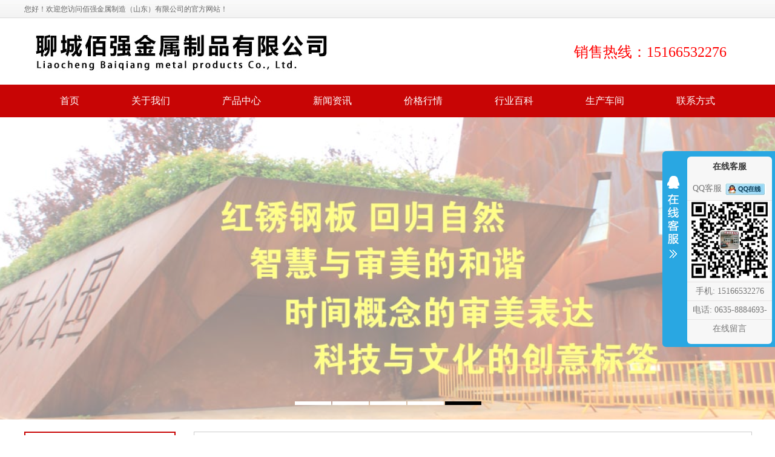

--- FILE ---
content_type: text/html
request_url: http://www.lclywz.cn/ProductShow.asp?id=97
body_size: 4384
content:

<!DOCTYPE html PUBLIC "-//W3C//DTD XHTML 1.0 Transitional//EN" "http://www.w3.org/TR/xhtml1/DTD/xhtml1-transitional.dtd">
<html>
<head>
<meta http-equiv="X-UA-Compatible" content="IE=edge,chrome=1"/>
<meta name="renderer" content="webkit">
<meta http-equiv="Content-Type" content="text/html; charset=gb2312" />
<title>A295NH耐候板厂|A295NH耐候板厂Q295NH耐候板厂|佰强金属制造（山东）有限公司</title>
<meta name="keywords" content="A295NH耐候板厂A295NH耐候板厂,供应A295NH耐候板厂" />
<meta name="description" content="佰强金属制造（山东）有限公司(15166532276)主营业务公司经营耐候板厂供应的：耐候板、耐候板厂、景观耐候板、雕塑耐候板、Q235NH耐候钢板、耐候钢板、Q355NH耐候钢板、Q295NH耐候板、耐候板、耐候钢等多种耐候产品，公司以高效共赢为理念，用心创新，竞争发展，揽四海客户，建踏实基业，欢迎新老客户来电咨询选购。.www.lclywz.cn" />
<link rel="icon" href="/favicon.ico" type="image/x-icon" />
<link rel="shortcut icon" href="/favicon.ico" type="image/x-icon" />
<link rel="stylesheet" href="/main.css?v=1.0" type="text/css" />
</head>
<body style="margin:0 0 0 0; text-align:center; background-color:#FFFFFF;">
<script src="/js/jquery-1.7.1.min.js" type="text/javascript" language="javascript"></script>
<script src="/js/jquery.SuperSlide.2.1.js" type="text/javascript" language="javascript"></script>
<div class="top">
	<div class="content">
		<div class="fl topzi">
			您好！欢迎您访问佰强金属制造（山东）有限公司的官方网站！
		</div>
  </div>
</div>
<div>
	<div style="width:1200px; height:110px; margin:auto; clear:both;">
		<div class="logo" style="float:left;"><img src="/img/logo.jpg"></div>
		<div class="l_right">
		   <div class="l_tel">
		      销售热线：15166532276
		   </div>
		</div>
	</div>
	<div style="background-color:#c80505;">
		<div style="width:1200px; margin:auto; clear:both">
			<div class="clearfix sitenav">
			<div class="clearfix menu-main">
				<ul id="menuSitenav" class="clearfix">
				
				<li class="mainlevel"><a href="/index.asp" target="_self" ><span>首页</span></a><br /><div class="nav-sub">
				
				 </div></li>
				
				<li class="mainlevel"><a href="/Company.asp" target="_self" ><span>关于我们</span></a><br /><div class="nav-sub">
				
				 </div></li>
				
				<li class="mainlevel"><a href="/ProductList.asp" target="_self" ><span>产品中心</span></a><br /><div class="nav-sub">
				
				 </div></li>
				
				<li class="mainlevel"><a href="/NewsClass.asp?BigClassID=1" target="_self" ><span>新闻资讯</span></a><br /><div class="nav-sub">
				
				 </div></li>
				
				<li class="mainlevel"><a href="/NewsClass.asp?BigClassID=2" target="_self" ><span>价格行情</span></a><br /><div class="nav-sub">
				
				 </div></li>
				
				<li class="mainlevel"><a href="/NewsClass.asp?BigClassID=3" target="_self" ><span>行业百科</span></a><br /><div class="nav-sub">
				
				 </div></li>
				
				<li class="mainlevel"><a href="/Honor.asp" target="_self" ><span>生产车间</span></a><br /><div class="nav-sub">
				
				 </div></li>
				
				<li class="mainlevel"><a href="/Contact.asp" target="_self" ><span>联系方式</span></a><br /><div class="nav-sub">
				
				 </div></li>
				
				</ul>
			</div>	
			</div>
		</div>
	</div>
	<div class="slideshow">
		<div class="bd">
			<ul>
			
				<li style="background:url(/UploadFiles/image/20211013/20211013082699029902.jpg) center no-repeat "><a href="javascript:void(0)"></a></li>
			
				<li style="background:url(/UploadFiles/image/20211014/2021101408480374374.jpg) center no-repeat "><a href="javascript:void(0)"></a></li>
			
				<li style="background:url(/UploadFiles/image/20211022/20211022185936683668.jpg) center no-repeat "><a href="javascript:void(0)"></a></li>
			
				<li style="background:url(/UploadFiles/image/20211022/20211022190164246424.jpg) center no-repeat "><a href="javascript:void(0)"></a></li>
			
				<li style="background:url(/UploadFiles/image/20211023/20211023074164436443.png) center no-repeat "><a href="javascript:void(0)"></a></li>
			
			</ul>
		</div>
		<div class="hd">
			<ul>
			</ul>
		</div>
	</div>
</div>
<div style="padding-bottom:50px;">
	<div class="w1200 pt20">
		<div style="width:250px; float:left;">
			<div style="clear:both; padding:20px 18px 12px 18px; border:solid 2px #c80505;">
	<ul>
	
		<li class="procli"><a href="http://www.lclywz.cn/ProductList.asp?BigClassID=16" target="_blank" title="SPA-H耐候板"><p>&gt;</p> SPA-H耐候板</a></li>
	
		<li class="procli"><a href="http://www.lclywz.cn/ProductList.asp?BigClassID=15" target="_blank" title="Q295NH耐候板厂"><p>&gt;</p> Q295NH耐候板厂</a></li>
	
		<li class="procli"><a href="http://www.lclywz.cn/ProductList.asp?BigClassID=14" target="_blank" title="Q355NH耐候板"><p>&gt;</p> Q355NH耐候板</a></li>
	
		<li class="procli"><a href="http://www.lclywz.cn/ProductList.asp?BigClassID=13" target="_blank" title="Q235NH耐候钢板"><p>&gt;</p> Q235NH耐候钢板</a></li>
	
		<li class="procli"><a href="http://www.lclywz.cn/ProductList.asp?BigClassID=12" target="_blank" title="耐候钢板"><p>&gt;</p> 耐候钢板</a></li>
	
		<li class="procli"><a href="http://www.lclywz.cn/ProductList.asp?BigClassID=11" target="_blank" title="耐候板"><p>&gt;</p> 耐候板</a></li>
	
		<li class="procli"><a href="http://www.lclywz.cn/ProductList.asp?BigClassID=10" target="_blank" title="铝合金护栏"><p>&gt;</p> 铝合金护栏</a></li>
	
		<li class="procli"><a href="http://www.lclywz.cn/ProductList.asp?BigClassID=9" target="_blank" title="桥梁护栏"><p>&gt;</p> 桥梁护栏</a></li>
	
		<li class="procli"><a href="http://www.lclywz.cn/ProductList.asp?BigClassID=8" target="_blank" title="复合管与钢板组合栏杆"><p>&gt;</p> 复合管与钢板组合栏杆</a></li>
	
		<li class="procli"><a href="http://www.lclywz.cn/ProductList.asp?BigClassID=7" target="_blank" title="不锈钢复合管栏杆"><p>&gt;</p> 不锈钢复合管栏杆</a></li>
	
		<li class="procli"><a href="http://www.lclywz.cn/ProductList.asp?BigClassID=6" target="_blank" title="不锈钢立柱"><p>&gt;</p> 不锈钢立柱</a></li>
	
		<li class="procli"><a href="http://www.lclywz.cn/ProductList.asp?BigClassID=5" target="_blank" title="不锈钢护栏"><p>&gt;</p> 不锈钢护栏</a></li>
	
	</ul>
	<div class="clr"></div>
</div>
<div class="clr"></div>
<div style="text-align:left; padding-top:15px;">
	<div class="lmcon">
		<h2>联系我们</h2>
		<img src="/img/lx.jpg" width="250" height="83" alt="lmcon"> 
		<h3>佰强金属制造（山东）有限公司</h3>
		
		<p>电　话：0635-8884693-8884692</p>
		
		<p>传　真：0635-8880238</p>
		
		<p>手　机：15166532276  13863554752（微信同号）</p>
		
		<p>Ｑ　Ｑ：245442629</p>
		
		<p>邮　箱：lclywz@163.com</p>
		
		<p>联系人：郭经理</p>
		
		<p>网　址：www.lclywz.cn</p>
		
		<p>地　址：聊城开发区松花江路东首6号</p>
		
	</div>
</div>
		</div>
		<div style="margin-left:280px; width:auto;">
			<div class="contentr">
				<h2>产品展示</h2>  <span>当前位置：<a href="http://www.lclywz.cn/">佰强金属制造（山东）有限公司</a> > <a href="http://www.lclywz.cn/ProductList.asp">产品展示</a></span>
			</div>
			<div class="nrcontent">
				<div style="height:60px; line-height:60px; min-height:60px; font-size:16px; text-align:center;">A295NH耐候板厂</div>
				<div style="height:30px; line-height:30px;">点击数：2802&nbsp; 录入时间：2021/10/18</div>
				<div style="text-align:center;">
					
					<img src="/UploadFiles/image/20211018/20211018185181468146.jpg" style="border:solid 1px #CCCCCC; max-width:600px; height:auto;">
				</div>
				<div><img width="250" height="444" title="" align="" alt="" src="/UploadFiles/image/20211018/20211018185167456745.jpg" /><img width="600" height="338" title="" align="" alt="" src="/UploadFiles/image/20211018/20211018185116641664.jpg" /><img width="600" height="450" title="" align="" alt="" src="/UploadFiles/image/20211018/20211018185181468146.jpg" /><img width="600" height="450" title="" align="" alt="" src="/UploadFiles/image/20211018/20211018185173387338.jpg" /><img width="600" height="450" title="" align="" alt="" src="/UploadFiles/image/20211018/20211018185133613361.jpg" /><img width="600" height="450" title="" align="" alt="" src="/UploadFiles/image/20211018/20211018185176317631.jpg" /><img width="600" height="450" title="" align="" alt="" src="/UploadFiles/image/20211018/20211018185136543654.jpg" /><img width="600" height="450" title="" align="" alt="" src="/UploadFiles/image/20211018/20211018185120482048.jpg" /></div>
				<div style="padding:40px 20px;">
					<li>上一个产品：<a href='http://www.lclywz.cn/ProductShow.asp?ID=87' title='产品名称：Q295NH耐候板厂
更新时间：2021/10/18 18:18:39
点击次数：2476'>Q295NH耐候板厂</a></li>
					<li>下一个产品：<a href='http://www.lclywz.cn/ProductShow.asp?ID=98' title='产品名称：Q295NH耐候板厂
更新时间：2021/10/21 8:23:18
点击次数：2716'>Q295NH耐候板厂</a></li>
					<li><a href="http://www.lclywz.cn/ProductList.asp?BigClassID=15">返回上级产品</a></li>
				</div>
			</div>
		</div>
	</div>
	<div class="clr"></div>
</div>
<div class="clr"></div>
<div class="clr"></div>
<div style="padding-top:20px; text-align:center;">
	<div style="background-color:#222222; border-bottom:solid 1px #0f0f0f;">
		<div id="footm" style="width:1200px; text-align:center; margin:auto; padding:20px 0px; color:#aaaaaa; line-height:1.8; font-size:15px;">
			<a href="http://www.lclywz.cn/" rel="home">网站首页</a> | <a href="http://www.lclywz.cn/productlist.asp" rel="products">产品中心</a> | <a href="http://www.lclywz.cn/honor.asp">企业荣誉</a> | <a href="http://www.lclywz.cn/company.asp">关于我们</a> | <a href="http://www.lclywz.cn/contact.asp" rel="contact">联系我们</a> | <a href="http://www.lclywz.cn/sitemap.xml" rel="baidusitemap" target="_blank">百度地图</a> | <script type="text/javascript" src="//js.users.51.la/20057013.js"></script><br />
			<div style="padding-top:10px; line-height:1.8; font-size:15px;">
			主营：<a href="http://www.lclywz.cn" rel="tag" title="耐候板">耐候板</a>、<a href="http://www.lclywz.cn" rel="tag" title="耐候钢">耐候钢</a>、<a href="http://www.lclywz.cn" rel="tag" title="耐候钢板">耐候钢板</a>、<a href="http://www.lclywz.cn" rel="tag" title="Q235NH耐候钢板">Q235NH耐候钢板</a>、<a href="http://www.lclywz.cn" rel="tag" title="Q355NH耐候板">Q355NH耐候板</a>、<a href="http://www.lclywz.cn" rel="tag" title="Q295NH耐候板厂">Q295NH耐候板厂</a>、<a href="http://www.lclywz.cn" rel="tag" title="耐候板产品">耐候板产品</a>、<a href="http://www.lclywz.cn" rel="tag" title="不锈钢护栏">不锈钢护栏</a>、<a href="http://www.lclywz.cn" rel="tag" title="景观耐候板">景观耐候板</a>、<a href="http://www.lclywz.cn" rel="tag" title="雕塑耐候板">雕塑耐候板</a>、<a href="http://www.lclywz.cn" rel="tag" title="耐候板切割">耐候板切割</a>、<a href="http://www.lclywz.cn" rel="tag" title="耐候板上锈">耐候板上锈</a><br />
			
			电话：0635-8884693-8884692&nbsp;　&nbsp;
			
			传真：0635-8880238&nbsp;　&nbsp;
			
			手机：15166532276  13863554752（微信同号）<br />
			
			
			地址：聊城开发区松花江路东首6号
			</div>
		</div>
	</div>
	<div style="background-color:#1d1d1d; color:#7f7f7f; border-top:solid 1px #363636;">
		<div style="width:1200px; margin:auto; text-align:center; height:52px; line-height:52px; font-size:16px;">COPYRIGHT 佰强金属制造（山东）有限公司</div>
	</div>
</div>

<link rel="stylesheet" href="/css/foot.css" type="text/css">
<div id="floatTools" class="rides-cs">
	<div class="floatL">
		<a id="aFloatTools_Show" class="btnOpen" title="查看在线客服" style="top:20px;display:none;" href="javascript:void(0);">展开</a>
		<a id="aFloatTools_Hide" class="btnCtn" title="关闭在线客服" style="top:20px;display:block;" href="javascript:void(0);">收缩</a>
	</div>
	<div id="divFloatToolsView" class="floatR" style="width:140px;display:block;">
		<div class="cn">
			<h3 class="titZx">在线客服</h3>
			<ul>
				
				<li style="line-height: 38px; height:38px;"><span>QQ客服</span> <a target="_blank" href="http://wpa.qq.com/msgrd?v=3&uin=245442629&site=qq&menu=yes"><img border="0" src="css/online.png" alt="点击这里给我发消息" title="点击这里给我发消息"/></a></li>
				
				<li style="border-bottom:0px;"><img src="/UploadFiles/image/20190522/20190522180450355035.jpg" style="width:130px; height:auto; border:1px;" /></li>
				
				<li style="height:3px; line-height:3px; padding:0px;"><div class="div_clear"></div></li>
				<li style="line-height: 30px; height:30px;"><span>手机: 15166532276  13863554752（微信同号）</span> </li>
				<li style="line-height: 30px; height:30px;"><span>电话: 0635-8884693-8884692</span> </li>
				<li style="line-height: 30px; height:30px; border:none; padding-bottom:10px;"><span style="font-size:14px;"><a href="/Feedback.asp" target="_blank">在线留言</a></span> </li>
			</ul>
		</div>
	</div>
</div>
<script>
	$(function(){
		$("#aFloatTools_Show").click(function(){
			$('#divFloatToolsView').animate({width:'show',opacity:'show'},100,function(){$('#divFloatToolsView').show();});
			$('#aFloatTools_Show').hide();
			$('#aFloatTools_Hide').show();				
		});
		$("#aFloatTools_Hide").click(function(){
			$('#divFloatToolsView').animate({width:'hide', opacity:'hide'},100,function(){$('#divFloatToolsView').hide();});
			$('#aFloatTools_Show').show();
			$('#aFloatTools_Hide').hide();	
		});
	});
</script>
</body>
</html>

--- FILE ---
content_type: text/css
request_url: http://www.lclywz.cn/main.css?v=1.0
body_size: 5618
content:

body { min-width: 1200px;}

html,body,div,td,dl,dt,dd,ul,ol,li,h1,h2,h3,h4,h5,h6,pre,code,form,fieldset,legend,input,button,textarea,p,blockquote{margin:0;padding:0;list-style:none; font-family:"微软雅黑","Times New Roman", Arial, tahoma, arial, \5b8b\4f53, sans-serif;}

.clearfix { clear: both; zoom: 1; }
.clearfix:after { content: "."; display: block; height: 0; clear: both; visibility: hidden; }

.clr{ margin:0px; padding:0px; border:0px; height:0px; clear:both;}


.fl{ float:left;}
.fr{ float:right;}


/*top*/
.top{background:url(/img/ttbg.jpg) repeat-x top left; height:30px; line-height:30px;}
.content{width:1200px; margin:0 auto;}
.topzi{color:#666; font-family:Arial, Helvetica, sans-serif; font-size:12px; text-decoration:none;} 

.mbtil {text-align:left; padding-left:10px; height:96px; display:inline-block; line-height:96px; font-size:34px; font-family:'微软雅黑', '黑体', '仿宋', '宋体'; text-align:left; font-weight:600; letter-spacing:2px; color:#1872B2;}


A{TEXT-DECORATION: none;}
A:link {color: #000000;}
A:visited {color: #000000}
A:active {color: #000000}
A:hover{COLOR: #FF6600; right: 0px; top: 1px}

TD
{
FONT-FAMILY: 宋体; FONT-SIZE: 9pt;
color: #000000;
line-height: 150%; 

}
Input
{
BACKGROUND-COLOR: #FFFDFB; 
BORDER-BOTTOM: #89a5e6 1px solid;
BORDER-LEFT: #89a5e6 1px solid;
BORDER-RIGHT: #89a5e6 1px solid;
BORDER-TOP: #89a5e6 1px solid;
COLOR: #205064;
border-color: #B2C2D7 #B2C2D7 #B2C2D7 #B2C2D7; font-size: 9pt;
}
Button
{
FONT-SIZE: 9pt;HEIGHT: 20px; 

}
Select
{
FONT-SIZE: 9pt;HEIGHT: 20px;

}
#Menu A
{
font-size:13px;
TEXT-DECORATION: none;
color: #ffffff;
}

#Menu A:hover{color:#F8EF03;
}

.topdiv{ background-color:#4179CF;}



/*头部CSS开始*/
div{ margin:0; font-size:14px;}
/*头部导航栏CSS开始*/
.sitenav {height:54px; margin:0}
.sitenav .menu-main ul{ list-style-type:none; display:table; margin:auto; padding:0; text-align:center;}
.sitenav .menu-main li,.sitenav .menu-main a,.sitenav .menu-main li a span{float:left;cursor:pointer}
.sitenav .menu-main li{list-style:none; display:table; white-space:nowrap; word-break:keep; right}
.sitenav .menu-main li.last-item{background:none;}
/* 下一行中的第五个参数padding:0 8px;中的8px为导航栏导航栏目与间隔图片间的距离 */
.sitenav .menu-main li a{display:block;height:54px;line-height:54px;color:#fff;padding:0 43px;white-space:nowrap;text-decoration:none; font-size:16px}
.sitenav .menu-main li a span{}
.sitenav .menu-main li a:hover,
.sitenav .menu-main li a:active,
.sitenav .menu-main li.open a{ background-color:#FB8700;}
.sitenav .menu-main li a:hover span,
.sitenav .menu-main li a:active span,
.sitenav .menu-main li.open a span{}
/*头部导航栏CSS结束*/
.ttop{width:100%; border-bottom:#CACACA 1px solid; background:#f4f4f4}
.ttop_center{width:1200px; height:30px; line-height:30px; margin:auto; clear:both; color:#999999}
.logo{ float:left;}
.l_right{float:right; margin-right:40px;}
.l_map{float:right; margin-top:8px;}
.l_tel{color:#FF0000; font-size:24px; margin-top:40px;}
/*头部CSS结束*/


.slideshow { height:500px; position: relative; }
.slideshow .bd li { height: 500px;}
.slideshow .bd li a { display: block; height: 500px;}
.slideshow .hd ul { width:100%;  position:absolute; z-index:1; bottom:0; left:0; height:30px; list-style:none;  line-height:30px; text-align:center; }
.slideshow .hd ul li { cursor:pointer; width:60px; height:6px; display:inline-block; background: #FFF; margin-left: 2px;}
.slideshow .hd ul .on{ background: #000; }


#footmx a{TEXT-DECORATION: none;}
#footmx a:hover{TEXT-DECORATION: none;color: #ff9600;}

#footm a{TEXT-DECORATION: none; color:#aaaaaa;}
#footm a:hover{TEXT-DECORATION: none;color: #ff9600;}


.w1300{width:1300px; margin:auto; clear:both;}
.w1200{width:1200px; margin:auto; clear:both;}
.w1180{width:1180px; margin:auto; clear:both;}
.w160{width:160px; margin:auto; clear:both;}
.titl{width:200px; float:left; height:40px; line-height:40px; font-size:12px; color:#929292; text-align:left; padding-left:10px;}
.titr{margin-left:200px; width:auto; height:40px; line-height:40px;}
.titrm{font-size:15px; text-align:right; padding-right:20px;}

.mt10{ margin-top:10px;}
.mt20{ margin-top:20px;}
.mt30{ margin-top:30px;}
.mt40{ margin-top:40px;}

.pt10{ padding-top:10px;}
.pt15{ padding-top:15px;}
.pt20{ padding-top:20px;}
.pt30{ padding-top:30px;}
.pt40{ padding-top:40px;}



.mbtil {text-align:left; height:96px; line-height:96px; font-size:33px; font-family:'微软雅黑', '黑体', '仿宋', '宋体'; text-align:left; font-weight:600; letter-spacing:2px; color:#1872B2;}
.mbtil a,.mbtil a:active,.mbtil a:hover{ color:#1872B2;};

/*.mbtil {text-align:left; height:130px; line-height:140px; font-size:28px; font-family:'微软雅黑', '黑体', '仿宋', '宋体'; text-align:left; font-weight:bold; letter-spacing:3px; color:#FFF;}
.mbtil a,.mbtil a:active,.mbtil a:hover{ color:#FFF;};*/


.titdiv{text-align:center; height:70px;}
.titdiv a{ font-size:32px; line-height:70px; font-weight:400; font-family:'微软雅黑'; letter-spacing:2px; color:#000000; text-decoration:none:}
.titdiv a:hover{ color:#ff9600;}
.titline{text-align:center; height:5px; background-image:url(/img/titline.png); background-position:center; background-repeat:no-repeat;}


.topcn{width:560px; margin:auto; line-height:30px;font-size:15px;}
.topcn a{font-size:15px;}
.topcn li{border-bottom:dashed 1px #CCCCCC; display:inline-block; width:560px; clear:both;}
.topcn p,.topcn div {width:560px;}
.topcn div{line-height:30px; display:none;}



.mainlevel a{
	color:#fff;
	text-decoration:none;
	
}
.mainlevel a:hover{
	color:#000;
}
.nav-sub{
	line-height:40px;
	position:absolute;
	background-color:#00FFFF;
	display:none;
}
.nav-sub div{
	text-align:center;
}
.mainlevel:hover .nav-sub{
	display:block;
	top:141px;
}

body { background-image:url(text.txt); /* for IE6 */ 
background-attachment:fixed; }
#bottomNavX { background-color:#FFF; z-index:999; position:fixed; top:0; left:0; width:100%; _position:absolute; /* for IE6 */
_top: expression(documentElement.scrollTop + documentElement.clientHeight-this.offsetHeight); /* for IE6 */ overflow:visible; }
#bottomNav { background-color:#FFF; z-index:999; position:fixed; top:25px; left:0; width:100%; _position:absolute; /* for IE6 */
_top: expression(documentElement.scrollTop + documentElement.clientHeight-this.offsetHeight); /* for IE6 */ overflow:visible; }

#bottomNavX a{ color:#ECECEC;}
#bottomNavX a:hover{ color:#F0F0F0;}


h1{font-size:26px; color:#00397c;}
h2{font-size:20px;}
h3{font-size:16px;}


.contentr {
    width: 910px;
	height:22px;
    border: 1px solid #ccc;
    padding: 5px;
}
.contentr h2 {
    float: left;
    color: #c80505;
    font-size: 16px;
    font-weight: normal;
    padding-left: 10px;
}
.contentr span {
    float: right;
    font-size: 14px;
}
.contentr span a {
    color: #333;
}

#newlistx p {
    background: #c80505;
    width: 14px;
    height: 14px;
    border-radius: 50%;
    float: left;
    text-align: center;
    color: #fff;
	margin-left:10px;
    margin-right:15px;
    line-height:12px;
    margin-top:15px;
}


.proclst{float:left; margin-left:10px; margin-right:10px; margin-bottom:10px; list-style:none;}
.proclst a{display:block; height:34px; line-height:34px; padding:0px 12px; border:solid 1px #32313b; border-radius:2px; color:#01105c;  text-decoration:none; font-size:15px;}
.proclst a:hover{ color:#FFFFFF; border:solid 1px #ff9600; background-color:#ff9600;}

.procli{ width:100%; margin:auto; text-align:center; float:left; margin-bottom:8px; list-style:none;}
.procli a{display:block; color:#01105c; width:100%; height:40px; line-height:40px; background-color:#e1e1e1; border-radius:2px; text-decoration:none; text-align:left; font-size:15px;}
.procli a p {
    float: left;
    margin: 14px 10px 0px 10px;
    background: #000;
    border-radius: 50%;
    width: 13px;
    height: 15px;
    color: #fff;
    line-height: 0.8;
    text-align: center;
}
.procli a:hover{ color:#FFFFFF; background-color:#c80505;}
.procli a:hover p {
    background: #fff;
    color: #000;
}
.procli a.on{ color:#FFFFFF; background-color:#c80505;}
.procli a.on p {
    background: #fff;
    color: #000;
}

.lmcon h2{font-size:18px;font-weight:normal; color:#c80505; border-left:4px solid #c80505; padding-left:10px; margin:10px 0;}
.lmcon h3{ font-size:14px; line-height:2; }
.lmcon p{ line-height:2;}



.morebtn{ color:#FFFFFF; width:90px; height:34px; line-height:34px; border-radius:2px; font-size:14px; display:block; background-color:#ff9600; text-align:center;}
.morebtn:hover{ color:#FFFFFF; background-color:#32313b;}

#aboutcon *{ font-size:15px;}



.gsjj{ height: 590px; margin: 20px 0; padding-bottom: 30px; background: #f5f5f5;}
.gsjj .hd { height:80px; line-height:80px; overflow:hidden; background: url(/img/jjbt.jpg) center 0 no-repeat; padding:0 10px;}
.gsjj .hd .title { font-size: 18px; font-weight: bold; display:none;}
.gsjj .more_link { float:right; display: none;}
.gsjj .bd{ margin-top:30px;}
.gsjj .img { float:left; width:390px; height:250px; margin-right:40px;}
.gsjj .contentx { overflow:hidden; padding:5px; line-height: 28px; font-size:15px; float:left; width:700px; margin-top:-20px }



.ptitle{ width:340px; margin:5px auto; height:60px;text-align:center; line-height:1.5;}
.ptitle img{ width:95px; height:65px; float:left;}
.ptitle b{ padding-top:18px; font-size:28px; }
.ptitle b a{ color:#c10707;}
.ptitle em{ font-style:normal; text-transform:uppercase; color:#afb2af; font-size:14px; font-family:arial; text-align:center;margin-left:10px;}

.zgpror{ float:right; width:1200px;margin-bottom:30px;}
.zgprort{ border-bottom:1px solid #999; padding-bottom:5px;}
.zgprort b{ font-size:18px; color:#c80505;line-height:2;}
.zgprort a{ float: right; color:#333; font-size:14px; line-height:3.5;}
.zgprort img{ width:35px; height:35px; float:left; margin-right:10px;}
.pron{ overflow:hidden;}
.winston{background:#f0f0f0;width:285px;height:285px;float:left;margin:10px 20px 10px 0;overflow:hidden;}
.winston:last-child{ margin-right:0px;}
.winston img{margin:10px 10px 0 10px;width: 265px;height: 225px;}
.winston .tit{line-height: 48px;color:#333;font-size: 16px;text-align:center;font-weight:normal;display:block;}
.winston:hover .tit{ color:#c80505;}

.zgnewt{ overflow:hidden;}
.zgnewt h2{ float:left; color:#c80505; font-size:18px; font-weight:normal; border-left:4px solid #c80505; padding-left:10px;}
.zgnewt a{ float:right; color:#333; font-size:14px;}

.ipicshow{ width:1100px; margin:30px auto; }
.Marquee_hd{ height: 80px; line-height: 80px; background: url(/img/cpbt.jpg) center top no-repeat; overflow:hidden; border-top: 1px solid #C86300;}
.Marquee_hd p.tt1{ text-align: center; line-height: 24px; font-size: 24px; margin-top: 28px; color: #636768;}
.Marquee_hd p.tt2{ text-align: center; font-size:16px; line-height:24px; font-weight: bold; color: #636768;}





.nytitlea{color:#1a72bc; font-size:18px; text-decoration:none; font-family:Microsoft yahei; padding:5px 0 10px 0; border-bottom:2px solid #1a72bc; margin-bottom:25px; background:url(/img/lllll.jpg) no-repeat left 8px; text-indent:12px;}
.nrcontent{font-size:13px; color:#666; font-family:Microsoft Yahei; text-decoration:none; }


#nrcontxx h1{font-size:26px; color:#00397c;}
#nrcontxx h2{font-size:20px;}
#nrcontxx h3{font-size:16px;}
#nrcontxx .cont-review{
width:98%;
margin:20px auto;
padding:10px;
text-align:left;
font-size:13px;
border:dashed 1px #CCCCCC;
background-color:#EAEAEA;
color:#828282;
}

.til01{background:url(/img/ic_02.gif) repeat-x left top;height:37px;line-height:37px;font-family:"Microsoft Yahei";overflow:hidden}
.til01 h4{background:#1464c6 url(/img/ic_01.gif) no-repeat right top;padding-right:8px;float:left}
.til01 h4 a{color:#fff;font-weight:400;font-size:18px;padding:0 18px}
.til01 h4 em{text-transform:uppercase;font-size:12px;font-family:Arial}
.til01 .more{float:right;display:inline-block;background:url(/img/more1.gif) no-repeat;width:42px;height:16px;margin:10px 20px 0 0}
.c_h{padding:33px 0 25px;width:960px;margin:0 auto; overflow:hidden;}
.cus{width:644px;float:left;border:1px solid #ccc;border-top:0;height:548px;overflow:hidden}
.cus_m{clear:both;padding:21px 0 0}
.cus dl{height:139px;overflow:hidden;padding:0 15px 24px}
.cus dt{float:left;width:224px}
.cus dt img{display:block;width:216px;height:131px;padding:3px;border:1px solid #cacaca}
.cus dd{float:right;width:375px;display:inline-block}
.cus dd h4{padding:5px 0 10px;font-family:"Microsoft Yahei"}
.cus dd h4 a{color:#0c4da2}
.cus dd p{line-height:26px;height:78px;overflow:hidden;color:#333}
.cus dd .det{display:block;background:url(/img/enter_bg.gif) no-repeat;width:81px;height:23px;float:right}
.hon{float:right;width:297px;border:1px solid #ccc;border-top:0;height:548px;overflow:hidden}
.hon ul{padding:20px 0 0}
.hon li{width:254px;text-align:center;line-height:30px;margin:0 22px 12px}
.hon li img{display:block;width:252px;height:199px;border:1px solid #cacaca}









.container,#advantage{ width:1200px; margin:0 auto;}

.home-title{padding:40px 0;text-align: center;}
.home-title h2{margin:0;padding:0 0 14px;font-weight:bold;background:url("../img/fgx.gif") no-repeat bottom center;}
.home-title h2 em{display:block;font-style:normal;font-weight:normal;font-size: 0.8em;color:#39393C;}


#home-product-menu{position:absolute;width:130px;left:50%;margin-left:-680px;z-index:1001; background-color:#fff;}
#home-product-menu ul{list-style-type: none;margin:0;padding:0 15px 0 0;float:left;}
#home-product-menu ul li{padding-top:3px;padding-bottom:3px;}
#home-product-menu ul li a{color:#6a6969;display: block;position:relative;padding-left:20px;height:22px;line-height:22px;}
#home-product-menu ul li i{position:absolute;top:0;left:0;width:15px;height:22px;display:block;border-bottom:#A1A1A1 solid 1px;font-style: normal;-webkit-transition: all 0.5s ease;transition: all 0.5s ease;}
#home-product-menu ul li a:after{position:absolute;top:11px;left:13px;content:" ";display:block;border:#CD0A0A solid 1px;height:1px;width:1px;line-height:1px;}
#home-product-menu ul li a:hover,
#home-product-menu ul li.active a{color:#cc1300;text-decoration:none;}
#home-product-menu ul li a:hover i,
#home-product-menu ul li.active a i{width:100%;}
.product-box{padding-top:30px;padding-bottom:25px;}
.product-cate-title{position:relative;height:50px;padding-left:65px;line-height:26px;border-bottom:#24201F solid 2px;}
.product-cate-title:after{position:absolute;top:11px;left:49px;content:" ";display:block;border:#CD0A0A solid 2px;height:3px;width:3px;line-height:3px;}
.product-cate-title .floor-name{position:absolute;top:0;left:0;width:38px;height:50px;border-bottom:#CD0A0A solid 2px;}
.product-cate-title .floor-name em{display:block;height:26px;background-color:#CC0033;color:#fff;font-style:normal;font-size:22px;line-height:26px;text-align: center;}
.product-cate-title h3{margin-top: 0;margin-bottom: 0;}
.product-cate-title span.more{position:absolute;right:0;top:0;line-height:26px;}
.product-cate-title span.more a{color:#5C5C5C;}.product-cate-title span.more a:hover{color:#CC0033;text-decoration: none;}
#home-product-list{ width:1100px; margin:0 auto;}
#home-product-list .product-list{float:left;width:1100px;border-left:none}
#home-product-list .product-item{float:left;width:19.9%; height:240px;border-right:#EEE solid 1px;border-bottom:#EEE solid 1px;}
#home-product-list .product-item div{width:200px;margin:12px auto 0;}
#home-product-list .product-item p{color:#747474; padding:5px 0px 7px 0px; line-height:1.5em; font-size:12px;}
#home-product-list .product-item a{font-size: 14px;color:#f82d12;line-height:14px;}#home-product-list .product-item a:hover{color:#CC0033;text-decoration: none;}
#home-product-list .product-vivid{display:block;float:left;width:276px;height:458px;text-align: center;color:#fff;background-position:left top;background-repeat:no-repeat;}
#home-product-list .product-cate-slogan{font-size: 22px;margin-top:35px;}
#home-product-list .product-cate-desc{font-size: 14px;height:40px;line-height: 40px;background: url("../img/productCategory-desc-bg.png") no-repeat center center;}
#home-product-list .product-cate-more{font-size: 12px;padding-top:15px;}
#home-product-list .product-cate-more a{padding:10px 15px;border:#fff solid 1px;color:#fff;-webkit-transition: all 0.3s ease;transition: all 0.3s ease;}#home-product-list .product-cate-more a:hover{text-decoration:none;border:#CC0033 solid 1px;background-color:#CC0033;}
#home-product-list .product-item img{width:200px;height:150px;display:block;}



